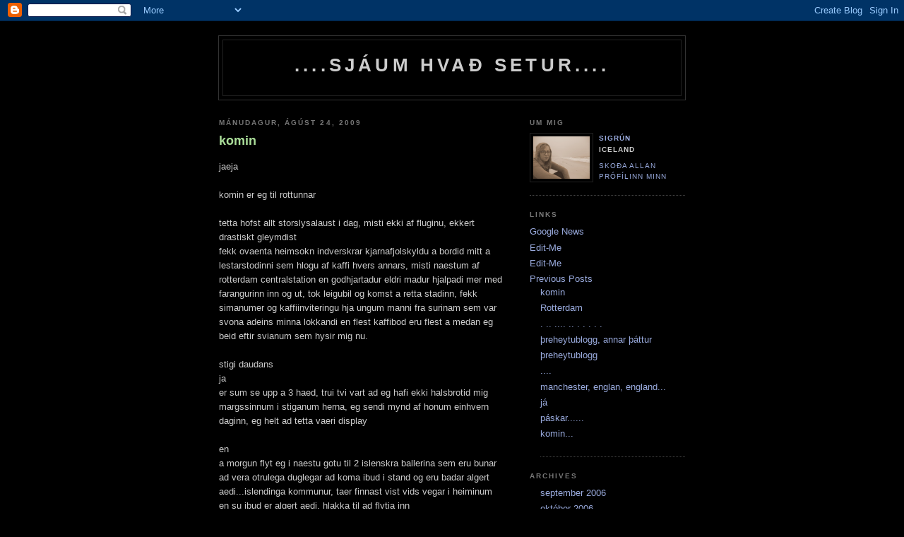

--- FILE ---
content_type: text/html; charset=UTF-8
request_url: https://skrapatol.blogspot.com/
body_size: 7304
content:
<!DOCTYPE html PUBLIC "-//W3C//DTD XHTML 1.0 Strict//EN" "http://www.w3.org/TR/xhtml1/DTD/xhtml1-strict.dtd">

<html xmlns="http://www.w3.org/1999/xhtml" xml:lang="en" lang="en">
<head>
  <title>....sjáum hvað setur....</title>

  <script type="text/javascript">(function() { (function(){function b(g){this.t={};this.tick=function(h,m,f){var n=f!=void 0?f:(new Date).getTime();this.t[h]=[n,m];if(f==void 0)try{window.console.timeStamp("CSI/"+h)}catch(q){}};this.getStartTickTime=function(){return this.t.start[0]};this.tick("start",null,g)}var a;if(window.performance)var e=(a=window.performance.timing)&&a.responseStart;var p=e>0?new b(e):new b;window.jstiming={Timer:b,load:p};if(a){var c=a.navigationStart;c>0&&e>=c&&(window.jstiming.srt=e-c)}if(a){var d=window.jstiming.load;
c>0&&e>=c&&(d.tick("_wtsrt",void 0,c),d.tick("wtsrt_","_wtsrt",e),d.tick("tbsd_","wtsrt_"))}try{a=null,window.chrome&&window.chrome.csi&&(a=Math.floor(window.chrome.csi().pageT),d&&c>0&&(d.tick("_tbnd",void 0,window.chrome.csi().startE),d.tick("tbnd_","_tbnd",c))),a==null&&window.gtbExternal&&(a=window.gtbExternal.pageT()),a==null&&window.external&&(a=window.external.pageT,d&&c>0&&(d.tick("_tbnd",void 0,window.external.startE),d.tick("tbnd_","_tbnd",c))),a&&(window.jstiming.pt=a)}catch(g){}})();window.tickAboveFold=function(b){var a=0;if(b.offsetParent){do a+=b.offsetTop;while(b=b.offsetParent)}b=a;b<=750&&window.jstiming.load.tick("aft")};var k=!1;function l(){k||(k=!0,window.jstiming.load.tick("firstScrollTime"))}window.addEventListener?window.addEventListener("scroll",l,!1):window.attachEvent("onscroll",l);
 })();</script><script type="text/javascript">function a(){var b=window.location.href,c=b.split("?");switch(c.length){case 1:return b+"?m=1";case 2:return c[1].search("(^|&)m=")>=0?null:b+"&m=1";default:return null}}var d=navigator.userAgent;if(d.indexOf("Mobile")!=-1&&d.indexOf("WebKit")!=-1&&d.indexOf("iPad")==-1||d.indexOf("Opera Mini")!=-1||d.indexOf("IEMobile")!=-1){var e=a();e&&window.location.replace(e)};
</script><meta http-equiv="Content-Type" content="text/html; charset=UTF-8" />
<meta name="generator" content="Blogger" />
<link rel="icon" type="image/vnd.microsoft.icon" href="https://www.blogger.com/favicon.ico"/>
<link rel="alternate" type="application/atom+xml" title="....sjáum hvað setur.... - Atom" href="https://skrapatol.blogspot.com/feeds/posts/default" />
<link rel="alternate" type="application/rss+xml" title="....sjáum hvað setur.... - RSS" href="https://skrapatol.blogspot.com/feeds/posts/default?alt=rss" />
<link rel="service.post" type="application/atom+xml" title="....sjáum hvað setur.... - Atom" href="https://www.blogger.com/feeds/34400360/posts/default" />
<link rel="stylesheet" type="text/css" href="https://www.blogger.com/static/v1/v-css/1601750677-blog_controls.css"/>
<link rel="stylesheet" type="text/css" href="https://www.blogger.com/dyn-css/authorization.css?targetBlogID=34400360&zx=55067424-9e17-4024-81a3-78103d1c3c85"/>


  <style type="text/css">
/*
-----------------------------------------------
Blogger Template Style
Name:     Minima Black
Designer: Douglas Bowman
URL:      www.stopdesign.com
Date:     26 Feb 2004
----------------------------------------------- */


body {
  background:#000;
  margin:0;
  padding:40px 20px;
  font:x-small "Trebuchet MS",Trebuchet,Verdana,Sans-Serif;
  text-align:center;
  color:#ccc;
  font-size/* */:/**/small;
  font-size: /**/small;
  }
a:link {
  color:#9ad;
  text-decoration:none;
  }
a:visited {
  color:#a7a;
  text-decoration:none;
  }
a:hover {
  color:#ad9;
  text-decoration:underline;
  }
a img {
  border-width:0;
  }


/* Header
----------------------------------------------- */
@media all {
  #header {
    width:660px;
    margin:0 auto 10px;
    border:1px solid #333;
    }
  }
@media handheld {
  #header {
    width:90%;
    }
  }
#blog-title {
  margin:5px 5px 0;
  padding:20px 20px .25em;
  border:1px solid #222;
  border-width:1px 1px 0;
  font-size:200%;
  line-height:1.2em;
  color:#ccc;
  text-transform:uppercase;
  letter-spacing:.2em;
  }
#blog-title a {
  color:#ccc;
  text-decoration:none;
  }
#blog-title a:hover {
  color:#ad9;
  }
#description {
  margin:0 5px 5px;
  padding:0 20px 20px;
  border:1px solid #222;
  border-width:0 1px 1px;
  font:78%/1.4em "Trebuchet MS",Trebuchet,Arial,Verdana,Sans-serif;
  text-transform:uppercase;
  letter-spacing:.2em;
  color:#777;
  }


/* Content
----------------------------------------------- */
@media all {
  #content {
    width:660px;
    margin:0 auto;
    padding:0;
    text-align:left;
    }
  #main {
    width:410px;
    float:left;
    }
  #sidebar {
    width:220px;
    float:right;
    }
  }
@media handheld {
  #content {
    width:90%;
    }
  #main {
    width:100%;
    float:none;
    }
  #sidebar {
    width:100%;
    float:none;
    }
  }


/* Headings
----------------------------------------------- */
h2 {
  margin:1.5em 0 .75em;
  font:bold 78%/1.4em "Trebuchet MS",Trebuchet,Arial,Verdana,Sans-serif;
  text-transform:uppercase;
  letter-spacing:.2em;
  color:#777;
  }


/* Posts
----------------------------------------------- */
@media all {
  .date-header {
    margin:1.5em 0 .5em;
    }
  .post {
    margin:.5em 0 1.5em;
    border-bottom:1px dotted #444;
    padding-bottom:1.5em;
    }
  }
@media handheld {
  .date-header {
    padding:0 1.5em 0 1.5em;
    }
  .post {
    padding:0 1.5em 0 1.5em;
    }
  }
.post-title {
  margin:.25em 0 0;
  padding:0 0 4px;
  font-size:140%;
  line-height:1.4em;
  color:#ad9;
  }
.post-title a {
  text-decoration:none;
  color:#ad9;
  }
.post-title a:hover {
  color:#fff;
  }
.post div {
  margin:0 0 .75em;
  line-height:1.6em;
  }
p.post-footer {
  margin:-.25em 0 0;
  color:#333;
  }
.post-footer em, .comment-link {
  font:78%/1.4em "Trebuchet MS",Trebuchet,Arial,Verdana,Sans-serif;
  text-transform:uppercase;
  letter-spacing:.1em;
  }
.post-footer em {
  font-style:normal;
  color:#777;
  margin-right:.6em;
  }
.comment-link {
  margin-left:.6em;
  }
.post img {
  padding:4px;
  border:1px solid #222;
  }
.post blockquote {
  margin:1em 20px;
  }
.post blockquote p {
  margin:.75em 0;
  }


/* Comments
----------------------------------------------- */
#comments h4 {
  margin:1em 0;
  font:bold 78%/1.6em "Trebuchet MS",Trebuchet,Arial,Verdana,Sans-serif;
  text-transform:uppercase;
  letter-spacing:.2em;
  color:#999;
  }
#comments h4 strong {
  font-size:130%;
  }
#comments-block {
  margin:1em 0 1.5em;
  line-height:1.6em;
  }
#comments-block dt {
  margin:.5em 0;
  }
#comments-block dd {
  margin:.25em 0 0;
  }
#comments-block dd.comment-timestamp {
  margin:-.25em 0 2em;
  font:78%/1.4em "Trebuchet MS",Trebuchet,Arial,Verdana,Sans-serif;
  text-transform:uppercase;
  letter-spacing:.1em;
  }
#comments-block dd p {
  margin:0 0 .75em;
  }
.deleted-comment {
  font-style:italic;
  color:gray;
  }


/* Sidebar Content
----------------------------------------------- */
#sidebar ul {
  margin:0 0 1.5em;
  padding:0 0 1.5em;
  border-bottom:1px dotted #444;
  list-style:none;
  }
#sidebar li {
  margin:0;
  padding:0 0 .25em 15px;
  text-indent:-15px;
  line-height:1.5em;
  }
#sidebar p {
  color:#999;
  line-height:1.5em;
  }


/* Profile
----------------------------------------------- */
#profile-container {
  margin:0 0 1.5em;
  border-bottom:1px dotted #444;
  padding-bottom:1.5em;
  }
.profile-datablock {
  margin:.5em 0 .5em;
  }
.profile-img {
  display:inline;
  }
.profile-img img {
  float:left;
  padding:4px;
  border:1px solid #222;
  margin:0 8px 3px 0;
  }
.profile-data {
  margin:0;
  font:bold 78%/1.6em "Trebuchet MS",Trebuchet,Arial,Verdana,Sans-serif;
  text-transform:uppercase;
  letter-spacing:.1em;
  }
.profile-data strong {
  display:none;
  }
.profile-textblock {
  margin:0 0 .5em;
  }
.profile-link {
  margin:0;
  font:78%/1.4em "Trebuchet MS",Trebuchet,Arial,Verdana,Sans-serif;
  text-transform:uppercase;
  letter-spacing:.1em;
  }


/* Footer
----------------------------------------------- */
#footer {
  width:660px;
  clear:both;
  margin:0 auto;
  }
#footer hr {
  display:none;
  }
#footer p {
  margin:0;
  padding-top:15px;
  font:78%/1.6em "Trebuchet MS",Trebuchet,Verdana,Sans-serif;
  text-transform:uppercase;
  letter-spacing:.1em;
  }
  </style>

<link rel="me" href="https://www.blogger.com/profile/03968709170814000438" />
<meta name='google-adsense-platform-account' content='ca-host-pub-1556223355139109'/>
<meta name='google-adsense-platform-domain' content='blogspot.com'/>
<!-- --><style type="text/css">@import url(//www.blogger.com/static/v1/v-css/navbar/3334278262-classic.css);
div.b-mobile {display:none;}
</style>

</head>

<body><script type="text/javascript">
    function setAttributeOnload(object, attribute, val) {
      if(window.addEventListener) {
        window.addEventListener('load',
          function(){ object[attribute] = val; }, false);
      } else {
        window.attachEvent('onload', function(){ object[attribute] = val; });
      }
    }
  </script>
<div id="navbar-iframe-container"></div>
<script type="text/javascript" src="https://apis.google.com/js/platform.js"></script>
<script type="text/javascript">
      gapi.load("gapi.iframes:gapi.iframes.style.bubble", function() {
        if (gapi.iframes && gapi.iframes.getContext) {
          gapi.iframes.getContext().openChild({
              url: 'https://www.blogger.com/navbar/34400360?origin\x3dhttps://skrapatol.blogspot.com',
              where: document.getElementById("navbar-iframe-container"),
              id: "navbar-iframe"
          });
        }
      });
    </script>

<div id="header">

  <h1 id="blog-title">
    
	....sjáum hvað setur....
	
  </h1>
  <p id="description"></p>

</div>

<!-- Begin #content -->
<div id="content">


<!-- Begin #main -->
<div id="main"><div id="main2">



    
  <h2 class="date-header">mánudagur, ágúst 24, 2009</h2>
  

  
     
  <!-- Begin .post -->
  <div class="post"><a name="8840342145779141804"></a>
         
    <h3 class="post-title">
	 
	 komin
	 
    </h3>
    

	         <div class="post-body">
	<div>
      <div style="clear:both;"></div>jaeja<br /><br />komin er eg til rottunnar<br /><br />tetta hofst allt storslysalaust i dag, misti ekki af fluginu, ekkert drastiskt gleymdist<br />fekk ovaenta heimsokn indverskrar kjarnafjolskyldu a bordid mitt a lestarstodinni sem hlogu af kaffi hvers annars, misti naestum af rotterdam centralstation en godhjartadur eldri madur hjalpadi mer med farangurinn inn og ut, tok leigubil og komst a retta stadinn, fekk simanumer og kaffiinviteringu hja ungum manni fra surinam sem var svona adeins minna lokkandi en flest kaffibod eru flest a medan eg beid eftir svianum sem hysir mig nu.<br /><br />stigi daudans<br />ja<br />er sum se upp a 3 haed, trui tvi vart ad eg hafi ekki halsbrotid mig margssinnum i stiganum herna, eg sendi mynd af honum einhvern daginn, eg helt ad tetta vaeri display<br /><br />en<br />a morgun flyt eg i naestu gotu til 2 islenskra ballerina sem eru bunar ad vera otrulega duglegar ad koma ibud i stand og eru badar algert aedi...islendinga kommunur, taer finnast vist vids vegar i heiminum<br />en su ibud er algert aedi, hlakka til ad flytja inn<br /><br />a morgun hefst tetta allt saman vist<br />sjaum hvad setur<br /><br /><br />bless dullur<div style="clear:both; padding-bottom:0.25em"></div>
    </div>
    </div>
    
    <p class="post-footer">
      <em>posted by Sigrún at <a href="http://skrapatol.blogspot.com/2009/08/komin.html" title="permanent link">2:28 e.h.</a></em>
      

         <a class="comment-link" href="https://www.blogger.com/comment/fullpage/post/34400360/8840342145779141804" onclick="window.open('https://www.blogger.com/comment/fullpage/post/34400360/8840342145779141804', 'bloggerPopup', 'toolbar=0,scrollbars=1,location=0,statusbar=1,menubar=0,resizable=1,width=400,height=450');return false;">0 comments</a>
      
  <span class="item-control blog-admin pid-327698908"><a style="border:none;" href="https://www.blogger.com/post-edit.g?blogID=34400360&postID=8840342145779141804&from=pencil" title="Breyta færslu"><img class="icon-action" alt="" src="https://resources.blogblog.com/img/icon18_edit_allbkg.gif" height="18" width="18"></a></span>
    </p>
  
  </div>
  <!-- End .post -->
  
  
  
  <!-- Begin #comments -->
 

  <!-- End #comments -->



    
  <h2 class="date-header">sunnudagur, ágúst 23, 2009</h2>
  

  
     
  <!-- Begin .post -->
  <div class="post"><a name="8734594909293496199"></a>
         
    <h3 class="post-title">
	 
	 Rotterdam
	 
    </h3>
    

	         <div class="post-body">
	<div>
      <div style="clear:both;"></div><div align="center">jæja</div><div align="center"> </div><div align="center">langt er síðan sá ég hann...</div><div align="center"> </div><div align="center">nú er komið að þessu</div><div align="center"> </div><div align="center">eftir nokkra klukkutíma legg ég af stað til borgarinnar fyrirheitnu</div><div align="center">ekki veit ég hvernig þetta verður allt saman en ég hef góða tilfinningu fyrir þessu</div><div align="center"> </div><div align="center">eitthvað verður þó í að ég pósti næst þar sem hleðslutækið er í uppreisn</div><div align="center"> </div><div align="center">allavega</div><div align="center"> </div><div align="center">ég læt vita af mér</div><div align="center"> </div><div align="center">mikið á ég eftir að sakna ykkar allra...</div><div align="center"> </div><div align="center">bless</div><div style="clear:both; padding-bottom:0.25em"></div>
    </div>
    </div>
    
    <p class="post-footer">
      <em>posted by Sigrún at <a href="http://skrapatol.blogspot.com/2009/08/rotterdam.html" title="permanent link">7:00 e.h.</a></em>
      

         <a class="comment-link" href="https://www.blogger.com/comment/fullpage/post/34400360/8734594909293496199" onclick="window.open('https://www.blogger.com/comment/fullpage/post/34400360/8734594909293496199', 'bloggerPopup', 'toolbar=0,scrollbars=1,location=0,statusbar=1,menubar=0,resizable=1,width=400,height=450');return false;">0 comments</a>
      
  <span class="item-control blog-admin pid-327698908"><a style="border:none;" href="https://www.blogger.com/post-edit.g?blogID=34400360&postID=8734594909293496199&from=pencil" title="Breyta færslu"><img class="icon-action" alt="" src="https://resources.blogblog.com/img/icon18_edit_allbkg.gif" height="18" width="18"></a></span>
    </p>
  
  </div>
  <!-- End .post -->
  
  
  
  <!-- Begin #comments -->
 

  <!-- End #comments -->



    
  <h2 class="date-header">sunnudagur, júlí 27, 2008</h2>
  

  
     
  <!-- Begin .post -->
  <div class="post"><a name="2241381131476724771"></a>
         
    <h3 class="post-title">
	 
	 . .. .... .. . . . .      .
	 
    </h3>
    

	         <div class="post-body">
	<div>
      <div style="clear:both;"></div>elskurnar<br /><br /><br />ekki veit ég hverjir lesa þessar færlsur lengur en öngvu að síður ávarpa ég ykkur öll með ást og friði..<br /><br /><br /><br />reynun bara að halda friðinn, strjúka á okkur kviðinn og halda út á miðin.....<br /><br /><br />þó í hófi, svo að kvótinn klárist ekki, mamma verði ekki alveg sjóðandi og krónan haldist nokkurn veginn stöðug<br /><br />þá held ég að flestir verði kátir, dansi út í garði með púrtvín og meðþví og sé alveg sama um úrslit kosninga, Hauka og FH og almennt útlit.....<br /><br /><br /><br />.............að ég segi ekki meir<div style="clear:both; padding-bottom:0.25em"></div>
    </div>
    </div>
    
    <p class="post-footer">
      <em>posted by Sigrún at <a href="http://skrapatol.blogspot.com/2008/07/blog-post.html" title="permanent link">2:40 e.h.</a></em>
      

         <a class="comment-link" href="https://www.blogger.com/comment/fullpage/post/34400360/2241381131476724771" onclick="window.open('https://www.blogger.com/comment/fullpage/post/34400360/2241381131476724771', 'bloggerPopup', 'toolbar=0,scrollbars=1,location=0,statusbar=1,menubar=0,resizable=1,width=400,height=450');return false;">0 comments</a>
      
  <span class="item-control blog-admin pid-327698908"><a style="border:none;" href="https://www.blogger.com/post-edit.g?blogID=34400360&postID=2241381131476724771&from=pencil" title="Breyta færslu"><img class="icon-action" alt="" src="https://resources.blogblog.com/img/icon18_edit_allbkg.gif" height="18" width="18"></a></span>
    </p>
  
  </div>
  <!-- End .post -->
  
  
  
  <!-- Begin #comments -->
 

  <!-- End #comments -->



    
  <h2 class="date-header">fimmtudagur, maí 15, 2008</h2>
  

  
     
  <!-- Begin .post -->
  <div class="post"><a name="8859611223599154916"></a>
         
    <h3 class="post-title">
	 
	 þreheytublogg, annar þáttur
	 
    </h3>
    

	         <div class="post-body">
	<div>
      <div style="clear:both;"></div>ég er svo þreytt að mig langar að taka skóna mína og reima þá alla saman í eina keðju og fara í snúsnú.....sknúsknú<br /><br /><br />je<br /><br /><br />en ég meina...það þýðir bara eitt<br /><br />meira kaffi<br />meiri sykur<br />meira magnyl og cocacola.......jeh...it is buissnes time<br /><br />bara ég og þú mín kæra tölva......<br />ég rústa þér alltaf í krossorðaspilinu<br /><br /><br />alltaf<br />je<div style="clear:both; padding-bottom:0.25em"></div>
    </div>
    </div>
    
    <p class="post-footer">
      <em>posted by Sigrún at <a href="http://skrapatol.blogspot.com/2008/05/reheytublogg-annar-ttur.html" title="permanent link">3:38 e.h.</a></em>
      

         <a class="comment-link" href="https://www.blogger.com/comment/fullpage/post/34400360/8859611223599154916" onclick="window.open('https://www.blogger.com/comment/fullpage/post/34400360/8859611223599154916', 'bloggerPopup', 'toolbar=0,scrollbars=1,location=0,statusbar=1,menubar=0,resizable=1,width=400,height=450');return false;">1 comments</a>
      
  <span class="item-control blog-admin pid-327698908"><a style="border:none;" href="https://www.blogger.com/post-edit.g?blogID=34400360&postID=8859611223599154916&from=pencil" title="Breyta færslu"><img class="icon-action" alt="" src="https://resources.blogblog.com/img/icon18_edit_allbkg.gif" height="18" width="18"></a></span>
    </p>
  
  </div>
  <!-- End .post -->
  
  
  
  <!-- Begin #comments -->
 

  <!-- End #comments -->



    
  <h2 class="date-header">mánudagur, maí 12, 2008</h2>
  

  
     
  <!-- Begin .post -->
  <div class="post"><a name="4968859164322381441"></a>
         
    <h3 class="post-title">
	 
	 þreheytublogg
	 
    </h3>
    

	         <div class="post-body">
	<div>
      <div style="clear:both;"></div>hahahah<br /><br />nú er klukkan 02.02<br /><br />tvö núll fyrir mér<br /><br /><br />ég er að fara að sofa en bara smá því að á morgun bíður mín stigspróf......<br />ég verð frjáls manneskja kl 11!!!! vei<br />eða kanski,.....<div style="clear:both; padding-bottom:0.25em"></div>
    </div>
    </div>
    
    <p class="post-footer">
      <em>posted by Sigrún at <a href="http://skrapatol.blogspot.com/2008/05/reheytublogg.html" title="permanent link">7:02 e.h.</a></em>
      

         <a class="comment-link" href="https://www.blogger.com/comment/fullpage/post/34400360/4968859164322381441" onclick="window.open('https://www.blogger.com/comment/fullpage/post/34400360/4968859164322381441', 'bloggerPopup', 'toolbar=0,scrollbars=1,location=0,statusbar=1,menubar=0,resizable=1,width=400,height=450');return false;">0 comments</a>
      
  <span class="item-control blog-admin pid-327698908"><a style="border:none;" href="https://www.blogger.com/post-edit.g?blogID=34400360&postID=4968859164322381441&from=pencil" title="Breyta færslu"><img class="icon-action" alt="" src="https://resources.blogblog.com/img/icon18_edit_allbkg.gif" height="18" width="18"></a></span>
    </p>
  
  </div>
  <!-- End .post -->
  
  
  
  <!-- Begin #comments -->
 

  <!-- End #comments -->



    
  <h2 class="date-header">föstudagur, maí 02, 2008</h2>
  

  
     
  <!-- Begin .post -->
  <div class="post"><a name="1817205153816529149"></a>
         
    <h3 class="post-title">
	 
	 ....
	 
    </h3>
    

	         <div class="post-body">
	<div>
      <div style="clear:both;"></div>stundum er allt já<br />hahhahaha fyndið<br /><br /><br />hvar er ég núna...gettu nú, í blackpúl...rímar næstum en nei ég er í shefield, alveg úthvíld, NOT.<br />vá fyndið<br /><br />ég elska lobbý, ég elska lobbý með metnað, frítt net, hoppukastalar og derhúfur.<br /><br />ég þoli ekki vélarkaffi, það eru án efa vonbrigði ársins, cappútjínó sem er eins og úlfur í gæru...út með þá gæru!!!<br /><br />bíddu, í morgun vaknaði ég í rútunni og allir voru farnir í marksendspencer. ég var hins vegar í einkapartýi í kojunni minni og hélt að ég hefði klippt leggingsbuxurnar mínar en komst svo að því að það var draumur og ég þyrfti ekki að fara berleggjuð inn á hótel....je! sigur dagsins...<br />enn fleiri sigrar voru háðir í dag þegar pasta-helþý rétturinn minn gleymdist innst inni í ofninum á pizzahött og ég fékk hann frítt, je!<br /><br />bis leiter<br /><br />ég töffson<div style="clear:both; padding-bottom:0.25em"></div>
    </div>
    </div>
    
    <p class="post-footer">
      <em>posted by Sigrún at <a href="http://skrapatol.blogspot.com/2008/05/blog-post.html" title="permanent link">5:26 e.h.</a></em>
      

         <a class="comment-link" href="https://www.blogger.com/comment/fullpage/post/34400360/1817205153816529149" onclick="window.open('https://www.blogger.com/comment/fullpage/post/34400360/1817205153816529149', 'bloggerPopup', 'toolbar=0,scrollbars=1,location=0,statusbar=1,menubar=0,resizable=1,width=400,height=450');return false;">3 comments</a>
      
  <span class="item-control blog-admin pid-327698908"><a style="border:none;" href="https://www.blogger.com/post-edit.g?blogID=34400360&postID=1817205153816529149&from=pencil" title="Breyta færslu"><img class="icon-action" alt="" src="https://resources.blogblog.com/img/icon18_edit_allbkg.gif" height="18" width="18"></a></span>
    </p>
  
  </div>
  <!-- End .post -->
  
  
  
  <!-- Begin #comments -->
 

  <!-- End #comments -->



    
  <h2 class="date-header">föstudagur, apríl 11, 2008</h2>
  

  
     
  <!-- Begin .post -->
  <div class="post"><a name="4817084963451334233"></a>
         
    <h3 class="post-title">
	 
	 manchester, englan, england...
	 
    </h3>
    

	         <div class="post-body">
	<div>
      <div style="clear:both;"></div>já<br /><br />tónleikar í manchester gengu ágætlega...<br />mikil gleði almennt meðal fólks held ég.<br /><br /><br />svo er það bara bók og reykelsi núna...<br /><br /><br />lifið heil<div style="clear:both; padding-bottom:0.25em"></div>
    </div>
    </div>
    
    <p class="post-footer">
      <em>posted by Sigrún at <a href="http://skrapatol.blogspot.com/2008/04/manchester-englan-england.html" title="permanent link">5:50 e.h.</a></em>
      

         <a class="comment-link" href="https://www.blogger.com/comment/fullpage/post/34400360/4817084963451334233" onclick="window.open('https://www.blogger.com/comment/fullpage/post/34400360/4817084963451334233', 'bloggerPopup', 'toolbar=0,scrollbars=1,location=0,statusbar=1,menubar=0,resizable=1,width=400,height=450');return false;">3 comments</a>
      
  <span class="item-control blog-admin pid-327698908"><a style="border:none;" href="https://www.blogger.com/post-edit.g?blogID=34400360&postID=4817084963451334233&from=pencil" title="Breyta færslu"><img class="icon-action" alt="" src="https://resources.blogblog.com/img/icon18_edit_allbkg.gif" height="18" width="18"></a></span>
    </p>
  
  </div>
  <!-- End .post -->
  
  
  
  <!-- Begin #comments -->
 

  <!-- End #comments -->


</div></div>
<!-- End #main -->







<!-- Begin #sidebar -->
<div id="sidebar"><div id="sidebar2">
  
  
  <!-- Begin #profile-container -->

   <div id="profile-container"><h2 class="sidebar-title">Um mig</h2>
<dl class="profile-datablock"><dt class="profile-img"><a href="https://www.blogger.com/profile/03968709170814000438"><img src="//blogger.googleusercontent.com/img/b/R29vZ2xl/AVvXsEj7aiY7qdp6IFSqZ8dYSOjMyV3tepzbmK1iPo-7ijjgIrMyjJDLF4DcL1D9_uClorJmzBT4bh418Ov_qBdPd9EvxOUsNwvvKJ8TLBF-38aNd5s8Rgp6tHSAl8VHgUYM5G4/s220/ipanema.jpg" width="80" height="60" alt="Myndin mín"></a></dt>
<dd class="profile-data"><strong>Nafn:</strong> <a rel="author" href="https://www.blogger.com/profile/03968709170814000438"> Sigr&uacute;n </a></dd>
<dd class="profile-data"><strong>Staðsetning:</strong>  Iceland </dd></dl>

<p class="profile-link"><a rel="author" href="https://www.blogger.com/profile/03968709170814000438">Skoða allan prófílinn minn</a></p></div>
   
  <!-- End #profile -->
    
        
  <h2 class="sidebar-title">Links</h2>
    <ul>
    	<li><a href="http://news.google.com/">Google News</a></li>
    	<li><a href="http://help.blogger.com/bin/answer.py?answer=110">Edit-Me</a></li>
    	<li><a href="http://help.blogger.com/bin/answer.py?answer=110">Edit-Me</a></li>
        <li><a href="http://www.myspace.com/skumaskot
  </ul>

  

  
  <h2 class="sidebar-title">Previous Posts</h2>
    <ul id="recently">
    
        <li><a href="http://skrapatol.blogspot.com/2009/08/komin.html">komin</a></li>
     
        <li><a href="http://skrapatol.blogspot.com/2009/08/rotterdam.html">Rotterdam</a></li>
     
        <li><a href="http://skrapatol.blogspot.com/2008/07/blog-post.html">. .. .... .. . . . .      .</a></li>
     
        <li><a href="http://skrapatol.blogspot.com/2008/05/reheytublogg-annar-ttur.html">&thorn;reheytublogg, annar &thorn;&aacute;ttur</a></li>
     
        <li><a href="http://skrapatol.blogspot.com/2008/05/reheytublogg.html">&thorn;reheytublogg</a></li>
     
        <li><a href="http://skrapatol.blogspot.com/2008/05/blog-post.html">....</a></li>
     
        <li><a href="http://skrapatol.blogspot.com/2008/04/manchester-englan-england.html">manchester, englan, england...</a></li>
     
        <li><a href="http://skrapatol.blogspot.com/2008/04/j.html">j&aacute;</a></li>
     
        <li><a href="http://skrapatol.blogspot.com/2008/03/pskar.html">p&aacute;skar......</a></li>
     
        <li><a href="http://skrapatol.blogspot.com/2008/03/komin.html">komin...</a></li>
     
  </ul>
    

  <h2 class="sidebar-title">Archives</h2>
    <ul class="archive-list">
   	  
    	<li><a href="http://skrapatol.blogspot.com/2006/09/">september 2006</a></li>
	  
    	<li><a href="http://skrapatol.blogspot.com/2006/10/">október 2006</a></li>
	  
    	<li><a href="http://skrapatol.blogspot.com/2006/11/">nóvember 2006</a></li>
	  
    	<li><a href="http://skrapatol.blogspot.com/2006/12/">desember 2006</a></li>
	  
    	<li><a href="http://skrapatol.blogspot.com/2007/01/">janúar 2007</a></li>
	  
    	<li><a href="http://skrapatol.blogspot.com/2007/02/">febrúar 2007</a></li>
	  
    	<li><a href="http://skrapatol.blogspot.com/2007/04/">apríl 2007</a></li>
	  
    	<li><a href="http://skrapatol.blogspot.com/2007/05/">maí 2007</a></li>
	  
    	<li><a href="http://skrapatol.blogspot.com/2007/06/">júní 2007</a></li>
	  
    	<li><a href="http://skrapatol.blogspot.com/2007/07/">júlí 2007</a></li>
	  
    	<li><a href="http://skrapatol.blogspot.com/2007/09/">september 2007</a></li>
	  
    	<li><a href="http://skrapatol.blogspot.com/2007/10/">október 2007</a></li>
	  
    	<li><a href="http://skrapatol.blogspot.com/2007/11/">nóvember 2007</a></li>
	  
    	<li><a href="http://skrapatol.blogspot.com/2007/12/">desember 2007</a></li>
	  
    	<li><a href="http://skrapatol.blogspot.com/2008/01/">janúar 2008</a></li>
	  
    	<li><a href="http://skrapatol.blogspot.com/2008/02/">febrúar 2008</a></li>
	  
    	<li><a href="http://skrapatol.blogspot.com/2008/03/">mars 2008</a></li>
	  
    	<li><a href="http://skrapatol.blogspot.com/2008/04/">apríl 2008</a></li>
	  
    	<li><a href="http://skrapatol.blogspot.com/2008/05/">maí 2008</a></li>
	  
    	<li><a href="http://skrapatol.blogspot.com/2008/07/">júlí 2008</a></li>
	  
    	<li><a href="http://skrapatol.blogspot.com/2009/08/">ágúst 2009</a></li>
	  

  </ul>
  

      <p id="powered-by"><a href="//www.blogger.com"><img src="https://lh3.googleusercontent.com/blogger_img_proxy/AEn0k_suFmrywupiEIy4nCe-KYpzQm1KKhn7zouImrnyP_R6tuVSuup8Puv-l0EhLrJSDDvhDltNUzN9ETTOx9V_Xoi7ze_BDWva784qXunFQKdT=s0-d" alt="Powered by Blogger"></a></p>
  
  <!--
  <p>This is a paragraph of text that could go in the sidebar.</p>
  -->
  


</div></div>
<!-- End #sidebar -->


</div>
<!-- End #content -->



<!-- Begin #footer -->
<div id="footer"><hr />
  <p><!--This is an optional footer. If you want text here, place it inside these tags, and remove this comment. -->&nbsp;</p>

</div>
<!-- End #footer -->



</body>
</html>